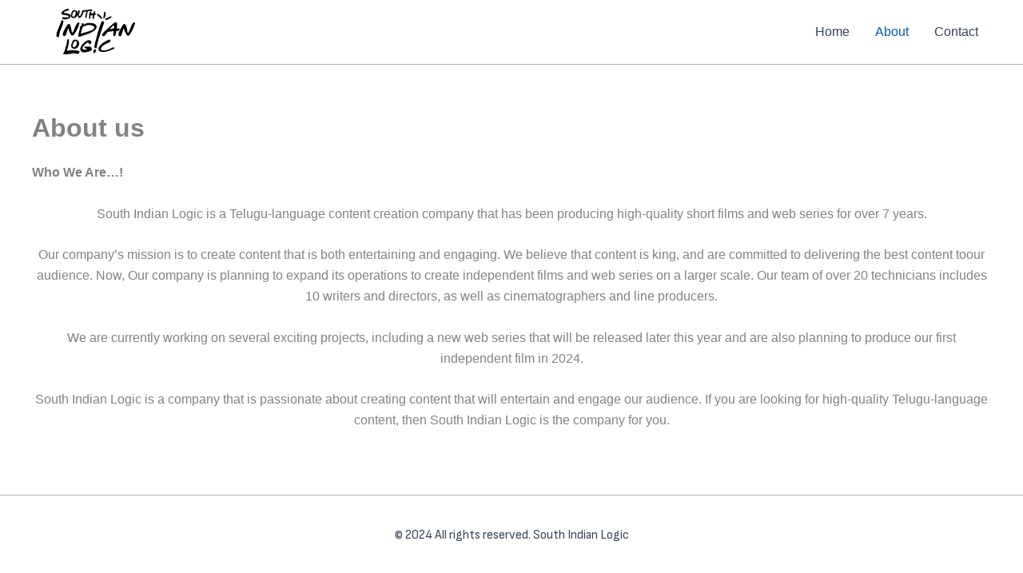

--- FILE ---
content_type: text/css; charset=utf-8
request_url: https://fonts.googleapis.com/css?family=Sofia+Sans+Semi+Condensed%3A400&display=fallback&ver=4.11.15
body_size: 305
content:
/* cyrillic-ext */
@font-face {
  font-family: 'Sofia Sans Semi Condensed';
  font-style: normal;
  font-weight: 400;
  font-display: fallback;
  src: url(https://fonts.gstatic.com/s/sofiasanssemicondensed/v8/46kOlaPnUDrQoNsWDCGXXxYlujh5Wv0nwP4RwxURm28cA7YLHsIVvoobEd9ZE6lHkZhMcavW0A.woff2) format('woff2');
  unicode-range: U+0460-052F, U+1C80-1C8A, U+20B4, U+2DE0-2DFF, U+A640-A69F, U+FE2E-FE2F;
}
/* cyrillic */
@font-face {
  font-family: 'Sofia Sans Semi Condensed';
  font-style: normal;
  font-weight: 400;
  font-display: fallback;
  src: url(https://fonts.gstatic.com/s/sofiasanssemicondensed/v8/46kOlaPnUDrQoNsWDCGXXxYlujh5Wv0nwP4RwxURm28cA7YLHsIVvoobEd9QE6lHkZhMcavW0A.woff2) format('woff2');
  unicode-range: U+0301, U+0400-045F, U+0490-0491, U+04B0-04B1, U+2116;
}
/* greek */
@font-face {
  font-family: 'Sofia Sans Semi Condensed';
  font-style: normal;
  font-weight: 400;
  font-display: fallback;
  src: url(https://fonts.gstatic.com/s/sofiasanssemicondensed/v8/46kOlaPnUDrQoNsWDCGXXxYlujh5Wv0nwP4RwxURm28cA7YLHsIVvoobEd9XE6lHkZhMcavW0A.woff2) format('woff2');
  unicode-range: U+0370-0377, U+037A-037F, U+0384-038A, U+038C, U+038E-03A1, U+03A3-03FF;
}
/* latin-ext */
@font-face {
  font-family: 'Sofia Sans Semi Condensed';
  font-style: normal;
  font-weight: 400;
  font-display: fallback;
  src: url(https://fonts.gstatic.com/s/sofiasanssemicondensed/v8/46kOlaPnUDrQoNsWDCGXXxYlujh5Wv0nwP4RwxURm28cA7YLHsIVvoobEd9aE6lHkZhMcavW0A.woff2) format('woff2');
  unicode-range: U+0100-02BA, U+02BD-02C5, U+02C7-02CC, U+02CE-02D7, U+02DD-02FF, U+0304, U+0308, U+0329, U+1D00-1DBF, U+1E00-1E9F, U+1EF2-1EFF, U+2020, U+20A0-20AB, U+20AD-20C0, U+2113, U+2C60-2C7F, U+A720-A7FF;
}
/* latin */
@font-face {
  font-family: 'Sofia Sans Semi Condensed';
  font-style: normal;
  font-weight: 400;
  font-display: fallback;
  src: url(https://fonts.gstatic.com/s/sofiasanssemicondensed/v8/46kOlaPnUDrQoNsWDCGXXxYlujh5Wv0nwP4RwxURm28cA7YLHsIVvoobEd9UE6lHkZhMcas.woff2) format('woff2');
  unicode-range: U+0000-00FF, U+0131, U+0152-0153, U+02BB-02BC, U+02C6, U+02DA, U+02DC, U+0304, U+0308, U+0329, U+2000-206F, U+20AC, U+2122, U+2191, U+2193, U+2212, U+2215, U+FEFF, U+FFFD;
}
